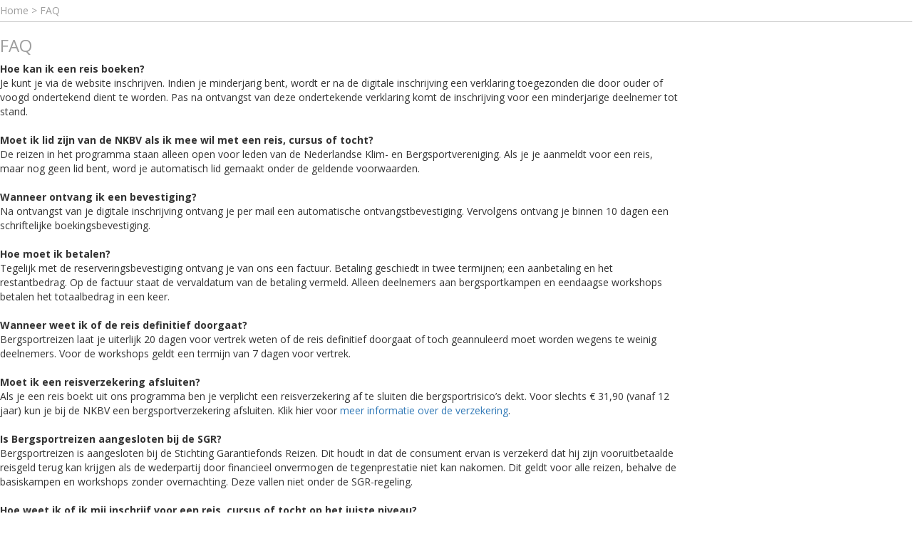

--- FILE ---
content_type: text/html; charset=UTF-8
request_url: https://mijnboeking.bergsportreizen.nl/faq
body_size: 4071
content:
<!DOCTYPE html PUBLIC "-//W3C//DTD HTML 4.01 Transitional//EN" "http://www.w3.org/TR/html4/loose.dtd"><html><head><title>FAQ - NKBV</title><meta http-equiv="content-type" content="text/html;"><meta charset="UTF-8"><meta http-equiv="X-UA-Compatible" content="IE=edge"><meta http-equiv="expires" content="0"><meta name="author" content=""><meta name="revisit-after" content="3 days"><meta name="rating" content="Reizen"><meta name="viewport" content="width=device-width, initial-scale=1, user-scalable=no"><meta name="globalsign-domain-verification" content="tiMezSm1hbRSzh5ClcbR-hjjof8bVSuOnWpTVQm4Gu"><meta name="robots" content="noindex, nofollow"><meta http-equiv="Content-Language" content="NL"><meta http-equiv="Last-Update" content="2026-01-21T16:14:02+01:00"><meta name="title" content="FAQ - NKBV"><meta name="keywords" content="FAQ"><meta name="description" content="FAQ"><script>
  !function(f,b,e,v,n,t,s){if(f.fbq)return;n=f.fbq=function(){n.callMethod?
n.callMethod.apply(n,arguments):n.queue.push(arguments)};if(!f._fbq)f._fbq=n;
n.push=n;n.loaded=!0;n.version='2.0';n.queue=[];t=b.createElement(e);t.async=!0;
t.src=v;s=b.getElementsByTagName(e)[0];s.parentNode.insertBefore(t,s)}(window,
document,'script','//connect.facebook.net/en_US/fbevents.js');

fbq('init', '1610012675950738');
fbq('track', "PageView");

</script><link href="https://ajax.googleapis.com/ajax/libs/jqueryui/1.10.4/themes/smoothness/jquery-ui.min.css" type="text/css" media="screen" rel="stylesheet"><link href="https://mijnboeking.bergsportreizen.nl/cache/merge/65efd2933053fefc4e44285d7b403f41.css" type="text/css" media="screen" rel="stylesheet"><link href="https://mijnboeking.bergsportreizen.nl/cache/merge/9f833c8e5303aa702c6e817eb17dc10b.css" type="text/css" media="all" rel="stylesheet"><script src="https://ajax.googleapis.com/ajax/libs/jquery/1.11.0/jquery.min.js"></script><script src="https://ajax.googleapis.com/ajax/libs/jqueryui/1.10.4/jquery-ui.min.js"></script><script src="https://mijnboeking.bergsportreizen.nl/cache/merge/061add370fb20dea8993ca6e85a56fd6.js"></script><script src="https://mijnboeking.bergsportreizen.nl/cache/merge/5fd2015dfee95e82bdaf2e50e16e301f.js"></script></head><body lang="NL" data-entiteit="boek" data-entiteitclass="FAQ" data-devicetype="STAND"><div class="INIT"><div class=""><div class="BouwBlokPlugin_38"></div></div></div><div class="KRUIMELPAD"><div class=""><div class="BouwblokKruimelpadNieuw_31"><div id="kruimelpadContainer"><a href="https://mijnboeking.bergsportreizen.nl/" target="_self">Home</a><span class="separator"> &gt; </span><a href="/faq" target="_self">FAQ</a></div></div></div></div><div class="CONTENT"><div class=""><div id="bouwblokxhr_39" class="bouwblokxml2"><div id="vv_xslt_container_1" class="vv_xslt_container"><div class="book-container"><div class="book-chapter"><h2>FAQ</h2><div class="row"><div class="col-sm-9 col-xs-12"><div class="paragraph-description"><b>Hoe kan ik een reis boeken?</b><br>Je kunt je via de website inschrijven. Indien je minderjarig bent, wordt er na de digitale inschrijving een verklaring toegezonden die door ouder of voogd ondertekend dient te worden. Pas na ontvangst van deze ondertekende verklaring komt de inschrijving voor een minderjarige deelnemer tot stand. <br><br><b>Moet ik lid zijn van de NKBV als ik mee wil met een reis, cursus of tocht?</b><br>De reizen in het programma staan alleen open voor leden van de Nederlandse Klim- en Bergsportvereniging. Als je je aanmeldt voor een reis, maar nog geen lid bent, word je automatisch lid gemaakt onder de geldende voorwaarden.<br><br><b>Wanneer ontvang ik een bevestiging?</b><br>Na ontvangst van je digitale inschrijving ontvang je per mail een automatische ontvangstbevestiging. Vervolgens ontvang je binnen 10 dagen een schriftelijke boekingsbevestiging.<br><br><b>Hoe moet ik betalen?</b><br>Tegelijk met de reserveringsbevestiging ontvang je van ons een factuur. Betaling geschiedt in twee termijnen; een aanbetaling en het restantbedrag. Op de factuur staat de vervaldatum van de betaling vermeld. Alleen deelnemers aan bergsportkampen en eendaagse workshops betalen het totaalbedrag in een keer.<br><br><b>Wanneer weet ik of de reis definitief doorgaat?</b><br>Bergsportreizen laat je uiterlijk 20 dagen voor vertrek weten of de reis definitief doorgaat of toch geannuleerd moet worden wegens te weinig deelnemers. Voor de workshops geldt een termijn van 7 dagen voor vertrek.<br><br><b>Moet ik een reisverzekering afsluiten?</b><br>Als je een reis boekt uit ons programma ben je verplicht een reisverzekering af te sluiten die bergsportrisico&rsquo;s dekt. Voor slechts &euro; 31,90 (vanaf 12 jaar) kun je bij de NKBV een bergsportverzekering afsluiten. Klik hier voor <a href="http://nkbv.nl/verzekering" target="_blank">meer informatie over de verzekering</a>.<br><br><b>Is Bergsportreizen aangesloten bij de SGR?</b><br>Bergsportreizen is aangesloten bij de Stichting Garantiefonds Reizen. Dit houdt in dat de consument ervan is verzekerd dat hij zijn vooruitbetaalde reisgeld terug kan krijgen als de wederpartij door financieel onvermogen de tegenprestatie niet kan nakomen. Dit geldt voor alle reizen, behalve de basiskampen en workshops zonder overnachting. Deze vallen niet onder de SGR-regeling.<br><br><b>Hoe weet ik of ik mij inschrijf voor een reis, cursus of tocht op het juiste niveau?</b><br>Voor de diverse reizen, tochten en cursussen staat de deelname-eis bij de betreffende reis vermeld. Ga voor jezelf na of je voldoende bergsportervaring en conditie hebt om deel te kunnen nemen aan de gewenste reis. Gebrek aan ervaring en/of conditie resulteren niet alleen in een onprettige situatie voor jezelf maar kan zelfs gevaar opleveren voor jezelf en de hele groep. Je bent zelf verantwoordelijk voor de keuze en eventuele zelfoverschatting. Neem contact met ons op als je je keuze niet kunt bepalen. Wij adviseren je graag.<br><br><b>Waar vind ik meer informatie over de reis?</b><br>Per reis wordt er uitgebreide informatie op de website gepubliceerd. Mocht je als nog vragen hebben dan kan je ons bellen of je vraag per mail stellen. Als deelnemer ontvang je ruim voor aanvang van de reis een informatieboekje waarin je alle benodigde informatie aantreft. Ook worden er voorbesprekingsdagen gehouden voor deelnemers aan o.a. de jeugdcursussen, trektochten, bergsportkampen en vreemde voettochten. Op deze bijeenkomst kun je als deelnemer al je vragen kwijt en ontmoet je je reisgenoten.<br><br><b>Hoe kom ik bij het trefpunt?</b><br>Bergsportreizen organiseert geen gezamenlijke reis, wel kun je dit onderling regelen. Als je een reis geboekt hebt, ontvang je ruim voor aanvang van de reis een deelnemerslijst. Met behulp van de deelnemerslijst kun je eventueel carpoolafspraken maken. <br><br><b>Is het hebben van een goede conditie noodzakelijk?</b><br>Zowel bergwandelen als klimmen zijn inspannende bezigheden. Als je deelneemt aan een cursus of tocht uit ons programma is het zaak dat je een goede conditie hebt. Als je geen goede basisconditie hebt duurt het ongeveer 4 tot 5 maanden om een goede conditie op te bouwen. Goede trainingen zijn hardlopen en fietsen.<br><br><b>Is het hebben van een goede gezondheid een vereiste?</b><br>Ja. Je dient in een goede gezondheid te verkeren. Je moet er zeker van zijn dat je (eventuele) medische toestand het toelaat om aan de reis deel te nemen. Bij iedere twijfel moet je medisch advies van een arts inwinnen. Bij twijfel kan je arts contact opnemen met de medische commissie van de NKBV: medisch@nkbv.nl <br><br><b>Moet ik voor aanvang van de alpiene tocht of cursus acclimatiseren?</b><br>Wij raden je aan om enkele dagen voordat de alpiene tocht of cursus begint al op je vakantiebestemming aanwezig te zijn. Een goede acclimatisatie verkleint de kans op hoogteziekte. Meer informatie over acclimatisatie <a href="https://www.bergsportreizen.nl/voorbereiding-van-je-reis" target="_blank">vind je hier</a>.<br><br><b>Gaan de reizen ook door bij slecht weer?</b><br>De reizen gaan onder &ldquo;alle weersomstandigheden&rdquo; door. Het kan wel zijn dat het programma wordt aangepast of dat er door de leiding een alternatief programma wordt voorgesteld.<br><br><b>Mag de hond mee op basiskamp?</b><br>Of een hond mee kan op een basiskamp is afhankelijk van de camping. Indien de camping honden toestaat, staat de inschrijving open. Op onze website staat per basiskamp de gegevens van de camping vermeld, waar je deze informatie zelf kunt opvragen.<br><br><b>Welk type bergschoenen heb ik nodig?</b><br>Dit hangt af van de cursus/tocht waaraan je deelneemt. Voor b.v. een huttentocht over gebaande paden is een bergwandelschoen van het type B voldoende. Bij deelname aan zwaardere tochten en basiscursussen, waarbij ook over de gletsjer gegaan wordt, is een C-schoen (stijgijzervriendelijke schoen) een minimale vereiste. Voor gevorderdencursussen en ijsklimcursussen is een C/D of D-schoen (stijgijzervaste schoen) noodzakelijk.<br><br><b>Uitrusting, kopen of huren?</b><br>Wanneer je voor het eerst de bergen in gaat raden wij je aan zoveel mogelijk spullen te lenen of te huren. Na het volgen van de reis, cursus of tocht heb je meer kennis van zaken om een eigen uitrusting samen te stellen. Voor het huren van materiaal verwijzen wij je naar <a href="http://base-camp.nl/index" target="_blank">Basecamp</a>.<br><br>Bij alle alpiene basiscursussen en de gevorderden jeugdcursussen is het klimtechnische materiaal inbegrepen zoals: gordel, helm, stijgijzers en pickel.</div></div><div class="clearfix"></div></div></div></div></div></div></div></div><div id="empty_cache_button" class="FEknop"></div></body></html><!-- - - - - - - - - - - - - - - - --><!--   (c) 1TIS 2007 - 2021         --><!--       www.1tis.nl              --><!-- - - - - - - - - - - - - - - -  --><!-- cacheKey [3_6035fdd5b6c2415e9ad80784323e6e1d.6972c699f20ba0bd3b7dfca5725fcaa4] --><!-- host [nkb-vps] -->

--- FILE ---
content_type: text/css
request_url: https://mijnboeking.bergsportreizen.nl/cache/merge/9f833c8e5303aa702c6e817eb17dc10b.css
body_size: 15306
content:
.qtip{position:absolute;left:-28000px;top:-28000px;display:none;max-width:280px;min-width:50px;font-size:10.5px;line-height:12px;direction:ltr;box-shadow:none;padding:0}.qtip-content{position:relative;padding:5px 9px;overflow:hidden;text-align:left;word-wrap:break-word}.qtip-titlebar{position:relative;padding:5px 35px 5px 10px;overflow:hidden;border-width:0 0 1px;font-weight:700}.qtip-titlebar+.qtip-content{border-top-width:0!important}.qtip-close{position:absolute;right:-9px;top:-9px;cursor:pointer;outline:medium none;border-width:1px;border-style:solid;border-color:transparent}.qtip-titlebar .qtip-close{right:4px;top:50%;margin-top:-9px}* html .qtip-titlebar .qtip-close{top:16px}.qtip-titlebar .ui-icon,.qtip-icon .ui-icon{display:block;text-indent:-1000em;direction:ltr}.qtip-icon,.qtip-icon .ui-icon{-moz-border-radius:3px;-webkit-border-radius:3px;border-radius:3px;text-decoration:none}.qtip-icon .ui-icon{width:18px;height:14px;line-height:14px;text-align:center;text-indent:0;font:normal bold 10px/13px Tahoma,sans-serif;color:inherit;background:transparent none no-repeat -100em -100em}.qtip-default{border-width:1px;border-style:solid;border-color:#F1D031;background-color:#FFFFA3;color:#555}.qtip-default .qtip-titlebar{background-color:#FFEF93}.qtip-default .qtip-icon{border-color:#CCC;background:#F1F1F1;color:#777}.qtip-default .qtip-titlebar .qtip-close{border-color:#AAA;color:#111}
/*! Light tooltip style */
.qtip-light{background-color:#fff;border-color:#E2E2E2;color:#454545}.qtip-light .qtip-titlebar{background-color:#f1f1f1}
/*! Dark tooltip style */
.qtip-dark{background-color:#505050;border-color:#303030;color:#f3f3f3}.qtip-dark .qtip-titlebar{background-color:#404040}.qtip-dark .qtip-icon{border-color:#444}.qtip-dark .qtip-titlebar .ui-state-hover{border-color:#303030}
/*! Cream tooltip style */
.qtip-cream{background-color:#FBF7AA;border-color:#F9E98E;color:#A27D35}.qtip-cream .qtip-titlebar{background-color:#F0DE7D}.qtip-cream .qtip-close .qtip-icon{background-position:-82px 0}
/*! Red tooltip style */
.qtip-red{background-color:#F78B83;border-color:#D95252;color:#912323}.qtip-red .qtip-titlebar{background-color:#F06D65}.qtip-red .qtip-close .qtip-icon{background-position:-102px 0}.qtip-red .qtip-icon{border-color:#D95252}.qtip-red .qtip-titlebar .ui-state-hover{border-color:#D95252}
/*! Green tooltip style */
.qtip-green{background-color:#CAED9E;border-color:#90D93F;color:#3F6219}.qtip-green .qtip-titlebar{background-color:#B0DE78}.qtip-green .qtip-close .qtip-icon{background-position:-42px 0}
/*! Blue tooltip style */
.qtip-blue{background-color:#E5F6FE;border-color:#ADD9ED;color:#5E99BD}.qtip-blue .qtip-titlebar{background-color:#D0E9F5}.qtip-blue .qtip-close .qtip-icon{background-position:-2px 0}.qtip-shadow{-webkit-box-shadow:1px 1px 3px 1px rgba(0,0,0,.15);-moz-box-shadow:1px 1px 3px 1px rgba(0,0,0,.15);box-shadow:1px 1px 3px 1px rgba(0,0,0,.15)}.qtip-rounded,.qtip-tipsy,.qtip-bootstrap{-moz-border-radius:5px;-webkit-border-radius:5px;border-radius:5px}.qtip-rounded .qtip-titlebar{-moz-border-radius:4px 4px 0 0;-webkit-border-radius:4px 4px 0 0;border-radius:4px 4px 0 0}.qtip-youtube{-moz-border-radius:2px;-webkit-border-radius:2px;border-radius:2px;-webkit-box-shadow:0 0 3px #333;-moz-box-shadow:0 0 3px #333;box-shadow:0 0 3px #333;color:#fff;border-width:0;background:#4A4A4A;background-image:-webkit-gradient(linear,left top,left bottom,color-stop(0,#4A4A4A),color-stop(100%,black));background-image:-webkit-linear-gradient(top,#4A4A4A 0,black 100%);background-image:-moz-linear-gradient(top,#4A4A4A 0,black 100%);background-image:-ms-linear-gradient(top,#4A4A4A 0,black 100%);background-image:-o-linear-gradient(top,#4A4A4A 0,black 100%)}.qtip-youtube .qtip-titlebar{background-color:#4A4A4A;background-color:rgba(0,0,0,0)}.qtip-youtube .qtip-content{padding:.75em;font:12px arial,sans-serif;filter:progid:DXImageTransform.Microsoft.Gradient(GradientType=0,StartColorStr=#4a4a4a,EndColorStr=#000000);-ms-filter:"progid:DXImageTransform.Microsoft.Gradient(GradientType=0,StartColorStr=#4a4a4a,EndColorStr=#000000);"}.qtip-youtube .qtip-icon{border-color:#222}.qtip-youtube .qtip-titlebar .ui-state-hover{border-color:#303030}.qtip-jtools{background:#232323;background:rgba(0,0,0,.7);background-image:-webkit-gradient(linear,left top,left bottom,from(#717171),to(#232323));background-image:-moz-linear-gradient(top,#717171,#232323);background-image:-webkit-linear-gradient(top,#717171,#232323);background-image:-ms-linear-gradient(top,#717171,#232323);background-image:-o-linear-gradient(top,#717171,#232323);border:2px solid #ddd;border:2px solid rgba(241,241,241,1);-moz-border-radius:2px;-webkit-border-radius:2px;border-radius:2px;-webkit-box-shadow:0 0 12px #333;-moz-box-shadow:0 0 12px #333;box-shadow:0 0 12px #333}.qtip-jtools .qtip-titlebar{background-color:transparent;filter:progid:DXImageTransform.Microsoft.gradient(startColorstr=#717171,endColorstr=#4A4A4A);-ms-filter:"progid:DXImageTransform.Microsoft.gradient(startColorstr=#717171,endColorstr=#4A4A4A)"}.qtip-jtools .qtip-content{filter:progid:DXImageTransform.Microsoft.gradient(startColorstr=#4A4A4A,endColorstr=#232323);-ms-filter:"progid:DXImageTransform.Microsoft.gradient(startColorstr=#4A4A4A,endColorstr=#232323)"}.qtip-jtools .qtip-titlebar,.qtip-jtools .qtip-content{background:transparent;color:#fff;border:0 dashed transparent}.qtip-jtools .qtip-icon{border-color:#555}.qtip-jtools .qtip-titlebar .ui-state-hover{border-color:#333}.qtip-cluetip{-webkit-box-shadow:4px 4px 5px rgba(0,0,0,.4);-moz-box-shadow:4px 4px 5px rgba(0,0,0,.4);box-shadow:4px 4px 5px rgba(0,0,0,.4);background-color:#D9D9C2;color:#111;border:0 dashed transparent}.qtip-cluetip .qtip-titlebar{background-color:#87876A;color:#fff;border:0 dashed transparent}.qtip-cluetip .qtip-icon{border-color:#808064}.qtip-cluetip .qtip-titlebar .ui-state-hover{border-color:#696952;color:#696952}.qtip-tipsy{background:#000;background:rgba(0,0,0,.87);color:#fff;border:0 solid transparent;font-size:11px;font-family:'Lucida Grande',sans-serif;font-weight:700;line-height:16px;text-shadow:0 1px #000}.qtip-tipsy .qtip-titlebar{padding:6px 35px 0 10px;background-color:transparent}.qtip-tipsy .qtip-content{padding:6px 10px}.qtip-tipsy .qtip-icon{border-color:#222;text-shadow:none}.qtip-tipsy .qtip-titlebar .ui-state-hover{border-color:#303030}.qtip-tipped{border:3px solid #959FA9;-moz-border-radius:3px;-webkit-border-radius:3px;border-radius:3px;background-color:#F9F9F9;color:#454545;font-weight:400;font-family:serif}.qtip-tipped .qtip-titlebar{border-bottom-width:0;color:#fff;background:#3A79B8;background-image:-webkit-gradient(linear,left top,left bottom,from(#3A79B8),to(#2E629D));background-image:-webkit-linear-gradient(top,#3A79B8,#2E629D);background-image:-moz-linear-gradient(top,#3A79B8,#2E629D);background-image:-ms-linear-gradient(top,#3A79B8,#2E629D);background-image:-o-linear-gradient(top,#3A79B8,#2E629D);filter:progid:DXImageTransform.Microsoft.gradient(startColorstr=#3A79B8,endColorstr=#2E629D);-ms-filter:"progid:DXImageTransform.Microsoft.gradient(startColorstr=#3A79B8,endColorstr=#2E629D)"}.qtip-tipped .qtip-icon{border:2px solid #285589;background:#285589}.qtip-tipped .qtip-icon .ui-icon{background-color:#FBFBFB;color:#555}.qtip-bootstrap{font-size:14px;line-height:20px;color:#333;padding:1px;background-color:#fff;border:1px solid #ccc;border:1px solid rgba(0,0,0,.2);-webkit-border-radius:6px;-moz-border-radius:6px;border-radius:6px;-webkit-box-shadow:0 5px 10px rgba(0,0,0,.2);-moz-box-shadow:0 5px 10px rgba(0,0,0,.2);box-shadow:0 5px 10px rgba(0,0,0,.2);-webkit-background-clip:padding-box;-moz-background-clip:padding;background-clip:padding-box}.qtip-bootstrap .qtip-titlebar{padding:8px 14px;margin:0;font-size:14px;font-weight:400;line-height:18px;background-color:#f7f7f7;border-bottom:1px solid #ebebeb;-webkit-border-radius:5px 5px 0 0;-moz-border-radius:5px 5px 0 0;border-radius:5px 5px 0 0}.qtip-bootstrap .qtip-titlebar .qtip-close{right:11px;top:45%;border-style:none}.qtip-bootstrap .qtip-content{padding:9px 14px}.qtip-bootstrap .qtip-icon{background:transparent}.qtip-bootstrap .qtip-icon .ui-icon{width:auto;height:auto;float:right;font-size:20px;font-weight:700;line-height:18px;color:#000;text-shadow:0 1px 0 #fff;opacity:.2;filter:alpha(opacity=20)}.qtip-bootstrap .qtip-icon .ui-icon:hover{color:#000;text-decoration:none;cursor:pointer;opacity:.4;filter:alpha(opacity=40)}.qtip:not(.ie9haxors) div.qtip-content,.qtip:not(.ie9haxors) div.qtip-titlebar{filter:none;-ms-filter:none}.qtip .qtip-tip{margin:0 auto;overflow:hidden;z-index:10}x:-o-prefocus,.qtip .qtip-tip{visibility:hidden}.qtip .qtip-tip,.qtip .qtip-tip .qtip-vml,.qtip .qtip-tip canvas{position:absolute;color:#123456;background:transparent;border:0 dashed transparent}.qtip .qtip-tip canvas{top:0;left:0}.qtip .qtip-tip .qtip-vml{behavior:url(#default#VML);display:inline-block;visibility:visible}#qtip-overlay{position:fixed;left:0;top:0;width:100%;height:100%}#qtip-overlay.blurs{cursor:pointer}#qtip-overlay div{position:absolute;left:0;top:0;width:100%;height:100%;background-color:#000;opacity:.7;filter:alpha(opacity=70);-ms-filter:"progid:DXImageTransform.Microsoft.Alpha(Opacity=70)"}.qtipmodal-ie6fix{position:absolute!important}.ui-widget-overlay.ui-front{background:none repeat scroll 50% 50% #AAA}div[class^="BouwblokKruimelpadNieuw_"]{border-bottom:1px solid #ccc;margin:0 0 15px;padding:5px 0;color:#9D9D9D}div[class^="BouwblokKruimelpadNieuw_"] #kruimelpadContainer span.current-crumb,div[class^="BouwblokKruimelpadNieuw_"] #kruimelpadContainer a{color:#9D9D9D;text-decoration:none}div[class^="BouwblokKruimelpadNieuw_"] #kruimelpadContainer a:hover{color:#333}.book-container img{border:2px solid #dbcec6;padding:2px}.book-container .book-chapter{border-bottom:1px solid #ccc;margin-bottom:0;padding-bottom:20px}.book-container .book-chapter:last-child{border-bottom:none;padding-bottom:0}.book-container .book-chapter .paragraph-title{font-weight:700;font-size:16px;margin-top:15px}@media(max-width:1200px){.block-container .block-container-inner .block-green-overlay{min-height:290px}#kassabon-container{width:240px}.snelzoeker .vragenlijst-tr-div.row-level-question-VERTREKDATUM_rangekeuze .vragenlijst-vraag-td-div table tr td{text-align:center}}@media (max-width:992px){.flexslider .slide-caption .slide-caption-inner{font-size:26px}.country-name{position:static;margin:0 0 15px}.snelzoeker .vragenlijst-tr-div:not(.row-level-question-custom_tekst_submitbutton):not(.row-level-question-custom_tekst_gegarandeerdvertrek),.snelzoeker .vragenlijst-tr-div.row-level-question-custom_tekst_gegarandeerdvertrek,.snelzoeker .vragenlijst-tr-div.row-level-question-custom_tekst_submitbutton{width:100%!important;border-right:none!important}.snelzoeker .vragenlijst-tr-div.row-level-question-custom_tekst_gegarandeerdvertrek .vragenlijst-vraag-td-div. .snelzoeker .vragenlijst-tr-div.row-level-question-custom_tekst_submitbutton .vragenlijst-vraag-td-div{border-left:none}.snelzoeker .vragenlijst-tr-div.row-level-question-custom_tekst_gegarandeerdvertrek,.snelzoeker .vragenlijst-tr-div.row-level-question-custom_tekst_submitbutton{padding:0;margin:15px 0 0}.BouwBlokMobielMenu_15{display:block!important}#top-wrapper{display:none}body{padding-top:42px}#main-content{padding:15px 0}.block-container{margin-bottom:15px}body[data-entiteit="homepage"] .BLOKKEN .mtb-30{margin-top:0;margin-bottom:0}#footer-wrapper ul.uldepth li.break-sm{clear:left}#footer-wrapper ul.uldepth>li{margin-bottom:25px}#footer-wrapper ul li.col-header{margin-bottom:10px}#kassabon-container{width:100%;margin-top:0}.zoekresultaatpagina .column-container{overflow:inherit}.zoekresultaatpagina .column-container>.vragenlijst-tr-div{width:33%!important}.zoekresultaatpagina .column-container>.vragenlijst-tr-div>.vragenlijst-vraag-td-div{border-bottom:2px solid #E3DFDE}.snelzoeker .vragenlijst-tr-div.row-level-question-custom_tekst_submitbutton{float:right;margin-top:0}div[class*="BouwblokTerugnaarZoekresultaat_"] a{margin:-5px 0 5px}.zoekresultaatpagina .column-container>.vragenlijst-tr-div>.vragenlijst-vraag-td-div{overflow:auto}.zoekresultaatpagina .column-container>.vragenlijst-tr-div>.vragenlijst-vraag-td-div::-webkit-scrollbar{width:10px!important;margin-top:2px}.zoekresultaatpagina .column-container>.vragenlijst-tr-div>.vragenlijst-vraag-td-div::-webkit-scrollbar-track{-webkit-box-shadow:inset 0 0 6px rgba(0,0,0,.3)!important}.zoekresultaatpagina .column-container>.vragenlijst-tr-div>.vragenlijst-vraag-td-div::-webkit-scrollbar-thumb{background:#cccccc!important}.zoekresultaatpagina .column-container>.vragenlijst-tr-div>.vragenlijst-vraag-td-div::-webkit-scrollbar-thumb:window-inactive{background:#cccccc!important}body[data-entiteit="pakket"] #kassabon-container{margin-top:30px}}@media (max-width:768px){.flexslider .slide-caption{top:25%}.flexslider .slide-caption .slide-caption-inner{font-size:18px;line-height:30px;width:98%}body[data-entiteit="pakket"] .pakket-left-col{padding-right:0}body[data-entiteit="pakket"] .pakket-right-col{padding-left:0}.block-container .block-container-inner .block-green-overlay-text{padding-top:40%}#bouwblokxhr_84 #ZoekmethodeMaatwerk_ZOEK_OP_WOORD_input{bottom:10px;margin-left:35px;width:115px}#zoekopwoordbutton{bottom:6px}#bouwblokxhr_84 .autocompleter{margin-top:-16px;margin-left:35px}form.accordion_stap_vragenlijst:not(#wizard_form_nkb_1),div[type="nkbwizardblokdeelnemer"] [class*="row-level-question-voornaam"],div[type="nkbwizardblokdeelnemer"] [class*="row-level-question-achternaam"],div[type="nkbwizardblokdeelnemer"] [class*="row-level-question-vrijveld"],div[type="nkbwizardblokdeelnemer"] [class*="row-level-question-officiele_voornamen"],div[type="nkbwizardblokdeelnemer"] [class*="row-level-question-geboortedatum_"],div[type="nkbwizardblokdeelnemer"] [class*="row-level-question-STRAAT"],div[type="nkbwizardblokdeelnemer"] [class*="row-level-question-TELEFOON1_"],div[type="nkbwizardblokdeelnemer"] [class*="row-level-question-TELEFOON2_"],div[type="nkbwizardblokdeelnemer"] [class*="row-level-question-EMAILADRES_"],div[type="nkbwizardblokdeelnemer"] [class*="row-level-question-nationaliteit"],div[type="nkbwizardblokdeelnemer"] [class*="row-level-question-HUISNR_TOEVOEGSEL_"],div[type="nkbwizardblokdeelnemer"] [class*="row-level-question-HUISNR_"],div[type="nkbwizardblokdeelnemer"] [class*="row-level-question-POSTCODE_"],div[type="nkbwizardblokdeelnemer"] [class*="row-level-question-voorletters"],div[type="nkbwizardblokdeelnemer"] [class*="row-level-question-tussenvoegsel"]{width:100%}#extended_load_container{padding-left:0;width:100%}.kassabon-th span.price-info-container{display:inline-block!important;padding-top:0;width:41px!important}.price-info-container:hover span.price-info-description{bottom:auto!important;left:-80px;right:auto!important;top:calc(-100% - 136px);font-weight:400}}@media (max-width:600px){.zoekresultaatpagina .column-container{max-height:310px}.zoekresultaatpagina .column-container>.vragenlijst-tr-div{width:50%!important}}@media (max-width:380px){.zoekresultaatpagina .column-container{max-height:200px}.zoekresultaatpagina .column-container>.vragenlijst-tr-div{width:100%!important}}@media (max-width:880px){span.price-info-container{width:110px;display:inline-block}}@media (max-width:340px){span.price-info-container{width:90px;display:inline-block}}